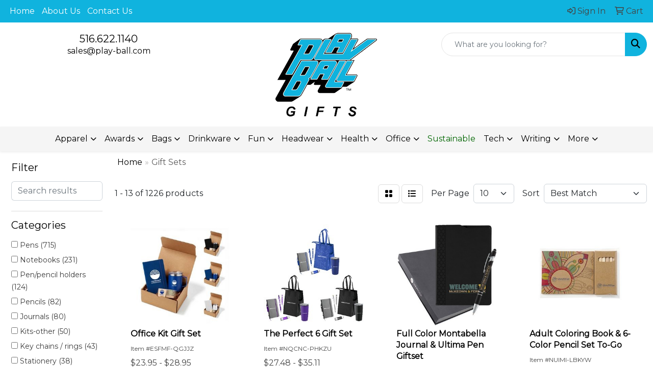

--- FILE ---
content_type: text/html
request_url: https://www.playballgifts.com/ws/ws.dll/StartSrch?UID=8835&WENavID=17610944
body_size: 12770
content:
<!DOCTYPE html>
<html lang="en"><head>
<meta charset="utf-8">
<meta http-equiv="X-UA-Compatible" content="IE=edge">
<meta name="viewport" content="width=device-width, initial-scale=1">
<!-- The above 3 meta tags *must* come first in the head; any other head content must come *after* these tags -->


<link href="/distsite/styles/8/css/bootstrap.min.css" rel="stylesheet" />
<link href="https://fonts.googleapis.com/css?family=Open+Sans:400,600|Oswald:400,600" rel="stylesheet">
<link href="/distsite/styles/8/css/owl.carousel.min.css" rel="stylesheet">
<link href="/distsite/styles/8/css/nouislider.css" rel="stylesheet">
<!--<link href="/distsite/styles/8/css/menu.css" rel="stylesheet"/>-->
<link href="/distsite/styles/8/css/flexslider.css" rel="stylesheet">
<link href="/distsite/styles/8/css/all.min.css" rel="stylesheet">
<link href="/distsite/styles/8/css/slick/slick.css" rel="stylesheet"/>
<link href="/distsite/styles/8/css/lightbox/lightbox.css" rel="stylesheet"  />
<link href="/distsite/styles/8/css/yamm.css" rel="stylesheet" />
<!-- Custom styles for this theme -->
<link href="/we/we.dll/StyleSheet?UN=8835&Type=WETheme&TS=C44454.6713425926" rel="stylesheet">
<!-- Custom styles for this theme -->
<link href="/we/we.dll/StyleSheet?UN=8835&Type=WETheme-PS&TS=C44454.6713425926" rel="stylesheet">


<!-- HTML5 shim and Respond.js for IE8 support of HTML5 elements and media queries -->
<!--[if lt IE 9]>
      <script src="https://oss.maxcdn.com/html5shiv/3.7.3/html5shiv.min.js"></script>
      <script src="https://oss.maxcdn.com/respond/1.4.2/respond.min.js"></script>
    <![endif]-->

</head>

<body style="background:#fff;">


  <!-- Slide-Out Menu -->
  <div id="filter-menu" class="filter-menu">
    <button id="close-menu" class="btn-close"></button>
    <div class="menu-content">
      
<aside class="filter-sidebar">



<div class="filter-section first">
	<h2>Filter</h2>
	 <div class="input-group mb-3">
	 <input type="text" style="border-right:0;" placeholder="Search results" class="form-control text-search-within-results" name="SearchWithinResults" value="" maxlength="100" onkeyup="HandleTextFilter(event);">
	  <label class="input-group-text" style="background-color:#fff;"><a  style="display:none;" href="javascript:void(0);" class="remove-filter" data-toggle="tooltip" title="Clear" onclick="ClearTextFilter();"><i class="far fa-times" aria-hidden="true"></i> <span class="fa-sr-only">x</span></a></label>
	</div>
</div>

<a href="javascript:void(0);" class="clear-filters"  style="display:none;" onclick="ClearDrillDown();">Clear all filters</a>

<div class="filter-section" >
	<h2>Categories</h2>

	<div class="filter-list">

	 <div class="checkbox"><label><input class="filtercheckbox" type="checkbox" name="0|Pens" ><span> Pens (715)</span></label></div><div class="checkbox"><label><input class="filtercheckbox" type="checkbox" name="0|Notebooks" ><span> Notebooks (231)</span></label></div><div class="checkbox"><label><input class="filtercheckbox" type="checkbox" name="0|Pen/pencil holders" ><span> Pen/pencil holders (124)</span></label></div><div class="checkbox"><label><input class="filtercheckbox" type="checkbox" name="0|Pencils" ><span> Pencils (82)</span></label></div><div class="checkbox"><label><input class="filtercheckbox" type="checkbox" name="0|Journals" ><span> Journals (80)</span></label></div><div class="checkbox"><label><input class="filtercheckbox" type="checkbox" name="0|Kits-other" ><span> Kits-other (50)</span></label></div><div class="checkbox"><label><input class="filtercheckbox" type="checkbox" name="0|Key chains / rings" ><span> Key chains / rings (43)</span></label></div><div class="checkbox"><label><input class="filtercheckbox" type="checkbox" name="0|Stationery" ><span> Stationery (38)</span></label></div><div class="checkbox"><label><input class="filtercheckbox" type="checkbox" name="0|Sticky notes" ><span> Sticky notes (30)</span></label></div><div class="checkbox"><label><input class="filtercheckbox" type="checkbox" name="0|Styluses" ><span> Styluses (28)</span></label></div><div class="show-filter"><div class="checkbox"><label><input class="filtercheckbox" type="checkbox" name="0|Flashlights" ><span> Flashlights (25)</span></label></div><div class="checkbox"><label><input class="filtercheckbox" type="checkbox" name="0|Boxes" ><span> Boxes (23)</span></label></div><div class="checkbox"><label><input class="filtercheckbox" type="checkbox" name="0|Highlighters" ><span> Highlighters (21)</span></label></div><div class="checkbox"><label><input class="filtercheckbox" type="checkbox" name="0|Tumblers" ><span> Tumblers (19)</span></label></div><div class="checkbox"><label><input class="filtercheckbox" type="checkbox" name="0|Cases" ><span> Cases (16)</span></label></div><div class="checkbox"><label><input class="filtercheckbox" type="checkbox" name="0|Memo pad &amp; paper holders" ><span> Memo pad &amp; paper holders (15)</span></label></div><div class="checkbox"><label><input class="filtercheckbox" type="checkbox" name="0|Bottles" ><span> Bottles (14)</span></label></div><div class="checkbox"><label><input class="filtercheckbox" type="checkbox" name="0|Desk sets" ><span> Desk sets (14)</span></label></div><div class="checkbox"><label><input class="filtercheckbox" type="checkbox" name="0|Food" ><span> Food (13)</span></label></div><div class="checkbox"><label><input class="filtercheckbox" type="checkbox" name="0|Openers" ><span> Openers (13)</span></label></div><div class="checkbox"><label><input class="filtercheckbox" type="checkbox" name="0|Coloring books" ><span> Coloring books (10)</span></label></div><div class="checkbox"><label><input class="filtercheckbox" type="checkbox" name="0|Crayons" ><span> Crayons (9)</span></label></div><div class="checkbox"><label><input class="filtercheckbox" type="checkbox" name="0|Markers" ><span> Markers (8)</span></label></div><div class="checkbox"><label><input class="filtercheckbox" type="checkbox" name="0|Mugs" ><span> Mugs (8)</span></label></div><div class="checkbox"><label><input class="filtercheckbox" type="checkbox" name="0|Tools" ><span> Tools (8)</span></label></div><div class="checkbox"><label><input class="filtercheckbox" type="checkbox" name="0|Books" ><span> Books (6)</span></label></div><div class="checkbox"><label><input class="filtercheckbox" type="checkbox" name="0|Tubes-packaging" ><span> Tubes-packaging (6)</span></label></div><div class="checkbox"><label><input class="filtercheckbox" type="checkbox" name="0|Wallets" ><span> Wallets (6)</span></label></div><div class="checkbox"><label><input class="filtercheckbox" type="checkbox" name="0|Awards" ><span> Awards (5)</span></label></div><div class="checkbox"><label><input class="filtercheckbox" type="checkbox" name="0|Clocks" ><span> Clocks (5)</span></label></div><div class="checkbox"><label><input class="filtercheckbox" type="checkbox" name="0|Portfolios" ><span> Portfolios (5)</span></label></div><div class="checkbox"><label><input class="filtercheckbox" type="checkbox" name="0|Sharpeners" ><span> Sharpeners (5)</span></label></div><div class="checkbox"><label><input class="filtercheckbox" type="checkbox" name="0|Chargers" ><span> Chargers (4)</span></label></div><div class="checkbox"><label><input class="filtercheckbox" type="checkbox" name="0|Measuring devices" ><span> Measuring devices (4)</span></label></div><div class="checkbox"><label><input class="filtercheckbox" type="checkbox" name="0|Organizers" ><span> Organizers (4)</span></label></div><div class="checkbox"><label><input class="filtercheckbox" type="checkbox" name="0|Pointers" ><span> Pointers (4)</span></label></div><div class="checkbox"><label><input class="filtercheckbox" type="checkbox" name="0|Baskets-gift/food" ><span> Baskets-gift/food (3)</span></label></div><div class="checkbox"><label><input class="filtercheckbox" type="checkbox" name="0|Knives" ><span> Knives (3)</span></label></div><div class="checkbox"><label><input class="filtercheckbox" type="checkbox" name="0|Mirrors" ><span> Mirrors (3)</span></label></div><div class="checkbox"><label><input class="filtercheckbox" type="checkbox" name="0|Rulers" ><span> Rulers (3)</span></label></div><div class="checkbox"><label><input class="filtercheckbox" type="checkbox" name="0|Tags" ><span> Tags (3)</span></label></div><div class="checkbox"><label><input class="filtercheckbox" type="checkbox" name="0|Travel kits" ><span> Travel kits (3)</span></label></div><div class="checkbox"><label><input class="filtercheckbox" type="checkbox" name="0|Umbrellas" ><span> Umbrellas (3)</span></label></div><div class="checkbox"><label><input class="filtercheckbox" type="checkbox" name="0|Banks" ><span> Banks (2)</span></label></div><div class="checkbox"><label><input class="filtercheckbox" type="checkbox" name="0|Brushes" ><span> Brushes (2)</span></label></div><div class="checkbox"><label><input class="filtercheckbox" type="checkbox" name="0|Clubs" ><span> Clubs (2)</span></label></div><div class="checkbox"><label><input class="filtercheckbox" type="checkbox" name="0|Crystal" ><span> Crystal (2)</span></label></div><div class="checkbox"><label><input class="filtercheckbox" type="checkbox" name="0|Cups" ><span> Cups (2)</span></label></div><div class="checkbox"><label><input class="filtercheckbox" type="checkbox" name="0|Desk organizers" ><span> Desk organizers (2)</span></label></div><div class="checkbox"><label><input class="filtercheckbox" type="checkbox" name="0|Keys" ><span> Keys (2)</span></label></div></div>

		<!-- wrapper for more filters -->
        <div class="show-filter">

		</div><!-- showfilters -->

	</div>

		<a href="#" class="show-more"  >Show more</a>
</div>


<div class="filter-section" >
	<h2>Features</h2>

		<div class="filter-list">

	  		<div class="checkbox"><label><input class="filtercheckbox" type="checkbox" name="2|Pen" ><span> Pen (257)</span></label></div><div class="checkbox"><label><input class="filtercheckbox" type="checkbox" name="2|Office" ><span> Office (240)</span></label></div><div class="checkbox"><label><input class="filtercheckbox" type="checkbox" name="2|Writing" ><span> Writing (220)</span></label></div><div class="checkbox"><label><input class="filtercheckbox" type="checkbox" name="2|Ballpoint" ><span> Ballpoint (202)</span></label></div><div class="checkbox"><label><input class="filtercheckbox" type="checkbox" name="2|Stationery" ><span> Stationery (196)</span></label></div><div class="checkbox"><label><input class="filtercheckbox" type="checkbox" name="2|Writing instrument" ><span> Writing instrument (171)</span></label></div><div class="checkbox"><label><input class="filtercheckbox" type="checkbox" name="2|Gift" ><span> Gift (153)</span></label></div><div class="checkbox"><label><input class="filtercheckbox" type="checkbox" name="2|School" ><span> School (153)</span></label></div><div class="checkbox"><label><input class="filtercheckbox" type="checkbox" name="2|Retractable" ><span> Retractable (121)</span></label></div><div class="checkbox"><label><input class="filtercheckbox" type="checkbox" name="2|Pocket clip" ><span> Pocket clip (119)</span></label></div><div class="show-filter"><div class="checkbox"><label><input class="filtercheckbox" type="checkbox" name="2|Journal" ><span> Journal (117)</span></label></div><div class="checkbox"><label><input class="filtercheckbox" type="checkbox" name="2|Metal" ><span> Metal (116)</span></label></div><div class="checkbox"><label><input class="filtercheckbox" type="checkbox" name="2|Business" ><span> Business (114)</span></label></div><div class="checkbox"><label><input class="filtercheckbox" type="checkbox" name="2|Executive" ><span> Executive (114)</span></label></div><div class="checkbox"><label><input class="filtercheckbox" type="checkbox" name="2|Set" ><span> Set (106)</span></label></div><div class="checkbox"><label><input class="filtercheckbox" type="checkbox" name="2|Gift set" ><span> Gift set (102)</span></label></div><div class="checkbox"><label><input class="filtercheckbox" type="checkbox" name="2|Notepad" ><span> Notepad (86)</span></label></div><div class="checkbox"><label><input class="filtercheckbox" type="checkbox" name="2|Students" ><span> Students (86)</span></label></div><div class="checkbox"><label><input class="filtercheckbox" type="checkbox" name="2|Writing utensil" ><span> Writing utensil (83)</span></label></div><div class="checkbox"><label><input class="filtercheckbox" type="checkbox" name="2|Kit" ><span> Kit (81)</span></label></div><div class="checkbox"><label><input class="filtercheckbox" type="checkbox" name="2|Twist action" ><span> Twist action (81)</span></label></div><div class="checkbox"><label><input class="filtercheckbox" type="checkbox" name="2|Ballpoint pen" ><span> Ballpoint pen (77)</span></label></div><div class="checkbox"><label><input class="filtercheckbox" type="checkbox" name="2|College" ><span> College (76)</span></label></div><div class="checkbox"><label><input class="filtercheckbox" type="checkbox" name="2|Rollerball" ><span> Rollerball (76)</span></label></div><div class="checkbox"><label><input class="filtercheckbox" type="checkbox" name="2|Bulk" ><span> Bulk (74)</span></label></div><div class="checkbox"><label><input class="filtercheckbox" type="checkbox" name="2|Vintage" ><span> Vintage (71)</span></label></div><div class="checkbox"><label><input class="filtercheckbox" type="checkbox" name="2|Refillable" ><span> Refillable (65)</span></label></div><div class="checkbox"><label><input class="filtercheckbox" type="checkbox" name="2|Notebook" ><span> Notebook (64)</span></label></div><div class="checkbox"><label><input class="filtercheckbox" type="checkbox" name="2|Corporate" ><span> Corporate (62)</span></label></div><div class="checkbox"><label><input class="filtercheckbox" type="checkbox" name="2|Meeting" ><span> Meeting (62)</span></label></div><div class="checkbox"><label><input class="filtercheckbox" type="checkbox" name="2|Office supplies" ><span> Office supplies (62)</span></label></div><div class="checkbox"><label><input class="filtercheckbox" type="checkbox" name="2|Portable" ><span> Portable (61)</span></label></div><div class="checkbox"><label><input class="filtercheckbox" type="checkbox" name="2|Durable" ><span> Durable (59)</span></label></div><div class="checkbox"><label><input class="filtercheckbox" type="checkbox" name="2|Gift box" ><span> Gift box (59)</span></label></div><div class="checkbox"><label><input class="filtercheckbox" type="checkbox" name="2|Instruments" ><span> Instruments (59)</span></label></div><div class="checkbox"><label><input class="filtercheckbox" type="checkbox" name="2|Desk" ><span> Desk (56)</span></label></div><div class="checkbox"><label><input class="filtercheckbox" type="checkbox" name="2|Diary" ><span> Diary (56)</span></label></div><div class="checkbox"><label><input class="filtercheckbox" type="checkbox" name="2|Smooth" ><span> Smooth (53)</span></label></div><div class="checkbox"><label><input class="filtercheckbox" type="checkbox" name="2|Memo" ><span> Memo (52)</span></label></div><div class="checkbox"><label><input class="filtercheckbox" type="checkbox" name="2|Pen set" ><span> Pen set (51)</span></label></div><div class="checkbox"><label><input class="filtercheckbox" type="checkbox" name="2|Planner" ><span> Planner (51)</span></label></div><div class="checkbox"><label><input class="filtercheckbox" type="checkbox" name="2|Box" ><span> Box (48)</span></label></div><div class="checkbox"><label><input class="filtercheckbox" type="checkbox" name="2|Case" ><span> Case (47)</span></label></div><div class="checkbox"><label><input class="filtercheckbox" type="checkbox" name="2|Professional" ><span> Professional (46)</span></label></div><div class="checkbox"><label><input class="filtercheckbox" type="checkbox" name="2|Stylus" ><span> Stylus (46)</span></label></div><div class="checkbox"><label><input class="filtercheckbox" type="checkbox" name="2|Education" ><span> Education (42)</span></label></div><div class="checkbox"><label><input class="filtercheckbox" type="checkbox" name="2|Metal pen" ><span> Metal pen (42)</span></label></div><div class="checkbox"><label><input class="filtercheckbox" type="checkbox" name="2|Ergonomic" ><span> Ergonomic (40)</span></label></div><div class="checkbox"><label><input class="filtercheckbox" type="checkbox" name="2|Premium" ><span> Premium (38)</span></label></div><div class="checkbox"><label><input class="filtercheckbox" type="checkbox" name="2|Clips" ><span> Clips (37)</span></label></div></div>

			<!-- wrapper for more filters -->
			<div class="show-filter">

			</div><!-- showfilters -->
 		</div>
		<a href="#" class="show-more"  >Show more</a>


</div>


<div class="filter-section" >
	<h2>Colors</h2>

		<div class="filter-list">

		  	<div class="checkbox"><label><input class="filtercheckbox" type="checkbox" name="1|Black" ><span> Black (530)</span></label></div><div class="checkbox"><label><input class="filtercheckbox" type="checkbox" name="1|Blue" ><span> Blue (411)</span></label></div><div class="checkbox"><label><input class="filtercheckbox" type="checkbox" name="1|Red" ><span> Red (380)</span></label></div><div class="checkbox"><label><input class="filtercheckbox" type="checkbox" name="1|Green" ><span> Green (277)</span></label></div><div class="checkbox"><label><input class="filtercheckbox" type="checkbox" name="1|Gray" ><span> Gray (181)</span></label></div><div class="checkbox"><label><input class="filtercheckbox" type="checkbox" name="1|White" ><span> White (172)</span></label></div><div class="checkbox"><label><input class="filtercheckbox" type="checkbox" name="1|Silver" ><span> Silver (151)</span></label></div><div class="checkbox"><label><input class="filtercheckbox" type="checkbox" name="1|Orange" ><span> Orange (141)</span></label></div><div class="checkbox"><label><input class="filtercheckbox" type="checkbox" name="1|Brown" ><span> Brown (126)</span></label></div><div class="checkbox"><label><input class="filtercheckbox" type="checkbox" name="1|Pink" ><span> Pink (104)</span></label></div><div class="show-filter"><div class="checkbox"><label><input class="filtercheckbox" type="checkbox" name="1|Yellow" ><span> Yellow (93)</span></label></div><div class="checkbox"><label><input class="filtercheckbox" type="checkbox" name="1|Purple" ><span> Purple (84)</span></label></div><div class="checkbox"><label><input class="filtercheckbox" type="checkbox" name="1|Navy blue" ><span> Navy blue (74)</span></label></div><div class="checkbox"><label><input class="filtercheckbox" type="checkbox" name="1|Gold" ><span> Gold (62)</span></label></div><div class="checkbox"><label><input class="filtercheckbox" type="checkbox" name="1|Light blue" ><span> Light blue (49)</span></label></div><div class="checkbox"><label><input class="filtercheckbox" type="checkbox" name="1|Dark blue" ><span> Dark blue (42)</span></label></div><div class="checkbox"><label><input class="filtercheckbox" type="checkbox" name="1|Various" ><span> Various (37)</span></label></div><div class="checkbox"><label><input class="filtercheckbox" type="checkbox" name="1|Black/silver" ><span> Black/silver (32)</span></label></div><div class="checkbox"><label><input class="filtercheckbox" type="checkbox" name="1|Gun metal" ><span> Gun metal (25)</span></label></div><div class="checkbox"><label><input class="filtercheckbox" type="checkbox" name="1|Tan" ><span> Tan (23)</span></label></div><div class="checkbox"><label><input class="filtercheckbox" type="checkbox" name="1|Burgundy red" ><span> Burgundy red (19)</span></label></div><div class="checkbox"><label><input class="filtercheckbox" type="checkbox" name="1|Rose gold" ><span> Rose gold (18)</span></label></div><div class="checkbox"><label><input class="filtercheckbox" type="checkbox" name="1|Black/gold" ><span> Black/gold (16)</span></label></div><div class="checkbox"><label><input class="filtercheckbox" type="checkbox" name="1|Dark green" ><span> Dark green (16)</span></label></div><div class="checkbox"><label><input class="filtercheckbox" type="checkbox" name="1|Navy" ><span> Navy (16)</span></label></div><div class="checkbox"><label><input class="filtercheckbox" type="checkbox" name="1|Rosewood brown" ><span> Rosewood brown (16)</span></label></div><div class="checkbox"><label><input class="filtercheckbox" type="checkbox" name="1|Lime green" ><span> Lime green (15)</span></label></div><div class="checkbox"><label><input class="filtercheckbox" type="checkbox" name="1|Pearl white" ><span> Pearl white (14)</span></label></div><div class="checkbox"><label><input class="filtercheckbox" type="checkbox" name="1|Rosewood red brown" ><span> Rosewood red brown (14)</span></label></div><div class="checkbox"><label><input class="filtercheckbox" type="checkbox" name="1|Gunmetal" ><span> Gunmetal (13)</span></label></div><div class="checkbox"><label><input class="filtercheckbox" type="checkbox" name="1|Light green" ><span> Light green (13)</span></label></div><div class="checkbox"><label><input class="filtercheckbox" type="checkbox" name="1|Natural" ><span> Natural (13)</span></label></div><div class="checkbox"><label><input class="filtercheckbox" type="checkbox" name="1|Silver/black" ><span> Silver/black (13)</span></label></div><div class="checkbox"><label><input class="filtercheckbox" type="checkbox" name="1|Sky blue" ><span> Sky blue (12)</span></label></div><div class="checkbox"><label><input class="filtercheckbox" type="checkbox" name="1|Glisten black" ><span> Glisten black (11)</span></label></div><div class="checkbox"><label><input class="filtercheckbox" type="checkbox" name="1|Rosewood brown/gold" ><span> Rosewood brown/gold (11)</span></label></div><div class="checkbox"><label><input class="filtercheckbox" type="checkbox" name="1|Satin gold" ><span> Satin gold (11)</span></label></div><div class="checkbox"><label><input class="filtercheckbox" type="checkbox" name="1|Beige" ><span> Beige (10)</span></label></div><div class="checkbox"><label><input class="filtercheckbox" type="checkbox" name="1|Matte black" ><span> Matte black (10)</span></label></div><div class="checkbox"><label><input class="filtercheckbox" type="checkbox" name="1|Royal blue" ><span> Royal blue (9)</span></label></div><div class="checkbox"><label><input class="filtercheckbox" type="checkbox" name="1|Translucent blue" ><span> Translucent blue (9)</span></label></div><div class="checkbox"><label><input class="filtercheckbox" type="checkbox" name="1|Wood brown" ><span> Wood brown (9)</span></label></div><div class="checkbox"><label><input class="filtercheckbox" type="checkbox" name="1|Bamboo" ><span> Bamboo (8)</span></label></div><div class="checkbox"><label><input class="filtercheckbox" type="checkbox" name="1|Black/chrome" ><span> Black/chrome (8)</span></label></div><div class="checkbox"><label><input class="filtercheckbox" type="checkbox" name="1|Blue/silver" ><span> Blue/silver (8)</span></label></div><div class="checkbox"><label><input class="filtercheckbox" type="checkbox" name="1|Teal" ><span> Teal (8)</span></label></div><div class="checkbox"><label><input class="filtercheckbox" type="checkbox" name="1|Bamboo brown" ><span> Bamboo brown (7)</span></label></div><div class="checkbox"><label><input class="filtercheckbox" type="checkbox" name="1|Gunmetal gray" ><span> Gunmetal gray (7)</span></label></div><div class="checkbox"><label><input class="filtercheckbox" type="checkbox" name="1|Nickel" ><span> Nickel (7)</span></label></div><div class="checkbox"><label><input class="filtercheckbox" type="checkbox" name="1|Satin nickel" ><span> Satin nickel (7)</span></label></div></div>


			<!-- wrapper for more filters -->
			<div class="show-filter">

			</div><!-- showfilters -->

		  </div>

		<a href="#" class="show-more"  >Show more</a>
</div>


<div class="filter-section"  >
	<h2>Price Range</h2>
	<div class="filter-price-wrap">
		<div class="filter-price-inner">
			<div class="input-group">
				<span class="input-group-text input-group-text-white">$</span>
				<input type="text" class="form-control form-control-sm filter-min-prices" name="min-prices" value="" placeholder="Min" onkeyup="HandlePriceFilter(event);">
			</div>
			<div class="input-group">
				<span class="input-group-text input-group-text-white">$</span>
				<input type="text" class="form-control form-control-sm filter-max-prices" name="max-prices" value="" placeholder="Max" onkeyup="HandlePriceFilter(event);">
			</div>
		</div>
		<a href="javascript:void(0)" onclick="SetPriceFilter();" ><i class="fa-solid fa-chevron-right"></i></a>
	</div>
</div>

<div class="filter-section"   >
	<h2>Quantity</h2>
	<div class="filter-price-wrap mb-2">
		<input type="text" class="form-control form-control-sm filter-quantity" value="" placeholder="Qty" onkeyup="HandleQuantityFilter(event);">
		<a href="javascript:void(0)" onclick="SetQuantityFilter();"><i class="fa-solid fa-chevron-right"></i></a>
	</div>
</div>




	</aside>

    </div>
</div>




	<div class="container-fluid">
		<div class="row">

			<div class="col-md-3 col-lg-2">
        <div class="d-none d-md-block">
          <div id="desktop-filter">
            
<aside class="filter-sidebar">



<div class="filter-section first">
	<h2>Filter</h2>
	 <div class="input-group mb-3">
	 <input type="text" style="border-right:0;" placeholder="Search results" class="form-control text-search-within-results" name="SearchWithinResults" value="" maxlength="100" onkeyup="HandleTextFilter(event);">
	  <label class="input-group-text" style="background-color:#fff;"><a  style="display:none;" href="javascript:void(0);" class="remove-filter" data-toggle="tooltip" title="Clear" onclick="ClearTextFilter();"><i class="far fa-times" aria-hidden="true"></i> <span class="fa-sr-only">x</span></a></label>
	</div>
</div>

<a href="javascript:void(0);" class="clear-filters"  style="display:none;" onclick="ClearDrillDown();">Clear all filters</a>

<div class="filter-section" >
	<h2>Categories</h2>

	<div class="filter-list">

	 <div class="checkbox"><label><input class="filtercheckbox" type="checkbox" name="0|Pens" ><span> Pens (715)</span></label></div><div class="checkbox"><label><input class="filtercheckbox" type="checkbox" name="0|Notebooks" ><span> Notebooks (231)</span></label></div><div class="checkbox"><label><input class="filtercheckbox" type="checkbox" name="0|Pen/pencil holders" ><span> Pen/pencil holders (124)</span></label></div><div class="checkbox"><label><input class="filtercheckbox" type="checkbox" name="0|Pencils" ><span> Pencils (82)</span></label></div><div class="checkbox"><label><input class="filtercheckbox" type="checkbox" name="0|Journals" ><span> Journals (80)</span></label></div><div class="checkbox"><label><input class="filtercheckbox" type="checkbox" name="0|Kits-other" ><span> Kits-other (50)</span></label></div><div class="checkbox"><label><input class="filtercheckbox" type="checkbox" name="0|Key chains / rings" ><span> Key chains / rings (43)</span></label></div><div class="checkbox"><label><input class="filtercheckbox" type="checkbox" name="0|Stationery" ><span> Stationery (38)</span></label></div><div class="checkbox"><label><input class="filtercheckbox" type="checkbox" name="0|Sticky notes" ><span> Sticky notes (30)</span></label></div><div class="checkbox"><label><input class="filtercheckbox" type="checkbox" name="0|Styluses" ><span> Styluses (28)</span></label></div><div class="show-filter"><div class="checkbox"><label><input class="filtercheckbox" type="checkbox" name="0|Flashlights" ><span> Flashlights (25)</span></label></div><div class="checkbox"><label><input class="filtercheckbox" type="checkbox" name="0|Boxes" ><span> Boxes (23)</span></label></div><div class="checkbox"><label><input class="filtercheckbox" type="checkbox" name="0|Highlighters" ><span> Highlighters (21)</span></label></div><div class="checkbox"><label><input class="filtercheckbox" type="checkbox" name="0|Tumblers" ><span> Tumblers (19)</span></label></div><div class="checkbox"><label><input class="filtercheckbox" type="checkbox" name="0|Cases" ><span> Cases (16)</span></label></div><div class="checkbox"><label><input class="filtercheckbox" type="checkbox" name="0|Memo pad &amp; paper holders" ><span> Memo pad &amp; paper holders (15)</span></label></div><div class="checkbox"><label><input class="filtercheckbox" type="checkbox" name="0|Bottles" ><span> Bottles (14)</span></label></div><div class="checkbox"><label><input class="filtercheckbox" type="checkbox" name="0|Desk sets" ><span> Desk sets (14)</span></label></div><div class="checkbox"><label><input class="filtercheckbox" type="checkbox" name="0|Food" ><span> Food (13)</span></label></div><div class="checkbox"><label><input class="filtercheckbox" type="checkbox" name="0|Openers" ><span> Openers (13)</span></label></div><div class="checkbox"><label><input class="filtercheckbox" type="checkbox" name="0|Coloring books" ><span> Coloring books (10)</span></label></div><div class="checkbox"><label><input class="filtercheckbox" type="checkbox" name="0|Crayons" ><span> Crayons (9)</span></label></div><div class="checkbox"><label><input class="filtercheckbox" type="checkbox" name="0|Markers" ><span> Markers (8)</span></label></div><div class="checkbox"><label><input class="filtercheckbox" type="checkbox" name="0|Mugs" ><span> Mugs (8)</span></label></div><div class="checkbox"><label><input class="filtercheckbox" type="checkbox" name="0|Tools" ><span> Tools (8)</span></label></div><div class="checkbox"><label><input class="filtercheckbox" type="checkbox" name="0|Books" ><span> Books (6)</span></label></div><div class="checkbox"><label><input class="filtercheckbox" type="checkbox" name="0|Tubes-packaging" ><span> Tubes-packaging (6)</span></label></div><div class="checkbox"><label><input class="filtercheckbox" type="checkbox" name="0|Wallets" ><span> Wallets (6)</span></label></div><div class="checkbox"><label><input class="filtercheckbox" type="checkbox" name="0|Awards" ><span> Awards (5)</span></label></div><div class="checkbox"><label><input class="filtercheckbox" type="checkbox" name="0|Clocks" ><span> Clocks (5)</span></label></div><div class="checkbox"><label><input class="filtercheckbox" type="checkbox" name="0|Portfolios" ><span> Portfolios (5)</span></label></div><div class="checkbox"><label><input class="filtercheckbox" type="checkbox" name="0|Sharpeners" ><span> Sharpeners (5)</span></label></div><div class="checkbox"><label><input class="filtercheckbox" type="checkbox" name="0|Chargers" ><span> Chargers (4)</span></label></div><div class="checkbox"><label><input class="filtercheckbox" type="checkbox" name="0|Measuring devices" ><span> Measuring devices (4)</span></label></div><div class="checkbox"><label><input class="filtercheckbox" type="checkbox" name="0|Organizers" ><span> Organizers (4)</span></label></div><div class="checkbox"><label><input class="filtercheckbox" type="checkbox" name="0|Pointers" ><span> Pointers (4)</span></label></div><div class="checkbox"><label><input class="filtercheckbox" type="checkbox" name="0|Baskets-gift/food" ><span> Baskets-gift/food (3)</span></label></div><div class="checkbox"><label><input class="filtercheckbox" type="checkbox" name="0|Knives" ><span> Knives (3)</span></label></div><div class="checkbox"><label><input class="filtercheckbox" type="checkbox" name="0|Mirrors" ><span> Mirrors (3)</span></label></div><div class="checkbox"><label><input class="filtercheckbox" type="checkbox" name="0|Rulers" ><span> Rulers (3)</span></label></div><div class="checkbox"><label><input class="filtercheckbox" type="checkbox" name="0|Tags" ><span> Tags (3)</span></label></div><div class="checkbox"><label><input class="filtercheckbox" type="checkbox" name="0|Travel kits" ><span> Travel kits (3)</span></label></div><div class="checkbox"><label><input class="filtercheckbox" type="checkbox" name="0|Umbrellas" ><span> Umbrellas (3)</span></label></div><div class="checkbox"><label><input class="filtercheckbox" type="checkbox" name="0|Banks" ><span> Banks (2)</span></label></div><div class="checkbox"><label><input class="filtercheckbox" type="checkbox" name="0|Brushes" ><span> Brushes (2)</span></label></div><div class="checkbox"><label><input class="filtercheckbox" type="checkbox" name="0|Clubs" ><span> Clubs (2)</span></label></div><div class="checkbox"><label><input class="filtercheckbox" type="checkbox" name="0|Crystal" ><span> Crystal (2)</span></label></div><div class="checkbox"><label><input class="filtercheckbox" type="checkbox" name="0|Cups" ><span> Cups (2)</span></label></div><div class="checkbox"><label><input class="filtercheckbox" type="checkbox" name="0|Desk organizers" ><span> Desk organizers (2)</span></label></div><div class="checkbox"><label><input class="filtercheckbox" type="checkbox" name="0|Keys" ><span> Keys (2)</span></label></div></div>

		<!-- wrapper for more filters -->
        <div class="show-filter">

		</div><!-- showfilters -->

	</div>

		<a href="#" class="show-more"  >Show more</a>
</div>


<div class="filter-section" >
	<h2>Features</h2>

		<div class="filter-list">

	  		<div class="checkbox"><label><input class="filtercheckbox" type="checkbox" name="2|Pen" ><span> Pen (257)</span></label></div><div class="checkbox"><label><input class="filtercheckbox" type="checkbox" name="2|Office" ><span> Office (240)</span></label></div><div class="checkbox"><label><input class="filtercheckbox" type="checkbox" name="2|Writing" ><span> Writing (220)</span></label></div><div class="checkbox"><label><input class="filtercheckbox" type="checkbox" name="2|Ballpoint" ><span> Ballpoint (202)</span></label></div><div class="checkbox"><label><input class="filtercheckbox" type="checkbox" name="2|Stationery" ><span> Stationery (196)</span></label></div><div class="checkbox"><label><input class="filtercheckbox" type="checkbox" name="2|Writing instrument" ><span> Writing instrument (171)</span></label></div><div class="checkbox"><label><input class="filtercheckbox" type="checkbox" name="2|Gift" ><span> Gift (153)</span></label></div><div class="checkbox"><label><input class="filtercheckbox" type="checkbox" name="2|School" ><span> School (153)</span></label></div><div class="checkbox"><label><input class="filtercheckbox" type="checkbox" name="2|Retractable" ><span> Retractable (121)</span></label></div><div class="checkbox"><label><input class="filtercheckbox" type="checkbox" name="2|Pocket clip" ><span> Pocket clip (119)</span></label></div><div class="show-filter"><div class="checkbox"><label><input class="filtercheckbox" type="checkbox" name="2|Journal" ><span> Journal (117)</span></label></div><div class="checkbox"><label><input class="filtercheckbox" type="checkbox" name="2|Metal" ><span> Metal (116)</span></label></div><div class="checkbox"><label><input class="filtercheckbox" type="checkbox" name="2|Business" ><span> Business (114)</span></label></div><div class="checkbox"><label><input class="filtercheckbox" type="checkbox" name="2|Executive" ><span> Executive (114)</span></label></div><div class="checkbox"><label><input class="filtercheckbox" type="checkbox" name="2|Set" ><span> Set (106)</span></label></div><div class="checkbox"><label><input class="filtercheckbox" type="checkbox" name="2|Gift set" ><span> Gift set (102)</span></label></div><div class="checkbox"><label><input class="filtercheckbox" type="checkbox" name="2|Notepad" ><span> Notepad (86)</span></label></div><div class="checkbox"><label><input class="filtercheckbox" type="checkbox" name="2|Students" ><span> Students (86)</span></label></div><div class="checkbox"><label><input class="filtercheckbox" type="checkbox" name="2|Writing utensil" ><span> Writing utensil (83)</span></label></div><div class="checkbox"><label><input class="filtercheckbox" type="checkbox" name="2|Kit" ><span> Kit (81)</span></label></div><div class="checkbox"><label><input class="filtercheckbox" type="checkbox" name="2|Twist action" ><span> Twist action (81)</span></label></div><div class="checkbox"><label><input class="filtercheckbox" type="checkbox" name="2|Ballpoint pen" ><span> Ballpoint pen (77)</span></label></div><div class="checkbox"><label><input class="filtercheckbox" type="checkbox" name="2|College" ><span> College (76)</span></label></div><div class="checkbox"><label><input class="filtercheckbox" type="checkbox" name="2|Rollerball" ><span> Rollerball (76)</span></label></div><div class="checkbox"><label><input class="filtercheckbox" type="checkbox" name="2|Bulk" ><span> Bulk (74)</span></label></div><div class="checkbox"><label><input class="filtercheckbox" type="checkbox" name="2|Vintage" ><span> Vintage (71)</span></label></div><div class="checkbox"><label><input class="filtercheckbox" type="checkbox" name="2|Refillable" ><span> Refillable (65)</span></label></div><div class="checkbox"><label><input class="filtercheckbox" type="checkbox" name="2|Notebook" ><span> Notebook (64)</span></label></div><div class="checkbox"><label><input class="filtercheckbox" type="checkbox" name="2|Corporate" ><span> Corporate (62)</span></label></div><div class="checkbox"><label><input class="filtercheckbox" type="checkbox" name="2|Meeting" ><span> Meeting (62)</span></label></div><div class="checkbox"><label><input class="filtercheckbox" type="checkbox" name="2|Office supplies" ><span> Office supplies (62)</span></label></div><div class="checkbox"><label><input class="filtercheckbox" type="checkbox" name="2|Portable" ><span> Portable (61)</span></label></div><div class="checkbox"><label><input class="filtercheckbox" type="checkbox" name="2|Durable" ><span> Durable (59)</span></label></div><div class="checkbox"><label><input class="filtercheckbox" type="checkbox" name="2|Gift box" ><span> Gift box (59)</span></label></div><div class="checkbox"><label><input class="filtercheckbox" type="checkbox" name="2|Instruments" ><span> Instruments (59)</span></label></div><div class="checkbox"><label><input class="filtercheckbox" type="checkbox" name="2|Desk" ><span> Desk (56)</span></label></div><div class="checkbox"><label><input class="filtercheckbox" type="checkbox" name="2|Diary" ><span> Diary (56)</span></label></div><div class="checkbox"><label><input class="filtercheckbox" type="checkbox" name="2|Smooth" ><span> Smooth (53)</span></label></div><div class="checkbox"><label><input class="filtercheckbox" type="checkbox" name="2|Memo" ><span> Memo (52)</span></label></div><div class="checkbox"><label><input class="filtercheckbox" type="checkbox" name="2|Pen set" ><span> Pen set (51)</span></label></div><div class="checkbox"><label><input class="filtercheckbox" type="checkbox" name="2|Planner" ><span> Planner (51)</span></label></div><div class="checkbox"><label><input class="filtercheckbox" type="checkbox" name="2|Box" ><span> Box (48)</span></label></div><div class="checkbox"><label><input class="filtercheckbox" type="checkbox" name="2|Case" ><span> Case (47)</span></label></div><div class="checkbox"><label><input class="filtercheckbox" type="checkbox" name="2|Professional" ><span> Professional (46)</span></label></div><div class="checkbox"><label><input class="filtercheckbox" type="checkbox" name="2|Stylus" ><span> Stylus (46)</span></label></div><div class="checkbox"><label><input class="filtercheckbox" type="checkbox" name="2|Education" ><span> Education (42)</span></label></div><div class="checkbox"><label><input class="filtercheckbox" type="checkbox" name="2|Metal pen" ><span> Metal pen (42)</span></label></div><div class="checkbox"><label><input class="filtercheckbox" type="checkbox" name="2|Ergonomic" ><span> Ergonomic (40)</span></label></div><div class="checkbox"><label><input class="filtercheckbox" type="checkbox" name="2|Premium" ><span> Premium (38)</span></label></div><div class="checkbox"><label><input class="filtercheckbox" type="checkbox" name="2|Clips" ><span> Clips (37)</span></label></div></div>

			<!-- wrapper for more filters -->
			<div class="show-filter">

			</div><!-- showfilters -->
 		</div>
		<a href="#" class="show-more"  >Show more</a>


</div>


<div class="filter-section" >
	<h2>Colors</h2>

		<div class="filter-list">

		  	<div class="checkbox"><label><input class="filtercheckbox" type="checkbox" name="1|Black" ><span> Black (530)</span></label></div><div class="checkbox"><label><input class="filtercheckbox" type="checkbox" name="1|Blue" ><span> Blue (411)</span></label></div><div class="checkbox"><label><input class="filtercheckbox" type="checkbox" name="1|Red" ><span> Red (380)</span></label></div><div class="checkbox"><label><input class="filtercheckbox" type="checkbox" name="1|Green" ><span> Green (277)</span></label></div><div class="checkbox"><label><input class="filtercheckbox" type="checkbox" name="1|Gray" ><span> Gray (181)</span></label></div><div class="checkbox"><label><input class="filtercheckbox" type="checkbox" name="1|White" ><span> White (172)</span></label></div><div class="checkbox"><label><input class="filtercheckbox" type="checkbox" name="1|Silver" ><span> Silver (151)</span></label></div><div class="checkbox"><label><input class="filtercheckbox" type="checkbox" name="1|Orange" ><span> Orange (141)</span></label></div><div class="checkbox"><label><input class="filtercheckbox" type="checkbox" name="1|Brown" ><span> Brown (126)</span></label></div><div class="checkbox"><label><input class="filtercheckbox" type="checkbox" name="1|Pink" ><span> Pink (104)</span></label></div><div class="show-filter"><div class="checkbox"><label><input class="filtercheckbox" type="checkbox" name="1|Yellow" ><span> Yellow (93)</span></label></div><div class="checkbox"><label><input class="filtercheckbox" type="checkbox" name="1|Purple" ><span> Purple (84)</span></label></div><div class="checkbox"><label><input class="filtercheckbox" type="checkbox" name="1|Navy blue" ><span> Navy blue (74)</span></label></div><div class="checkbox"><label><input class="filtercheckbox" type="checkbox" name="1|Gold" ><span> Gold (62)</span></label></div><div class="checkbox"><label><input class="filtercheckbox" type="checkbox" name="1|Light blue" ><span> Light blue (49)</span></label></div><div class="checkbox"><label><input class="filtercheckbox" type="checkbox" name="1|Dark blue" ><span> Dark blue (42)</span></label></div><div class="checkbox"><label><input class="filtercheckbox" type="checkbox" name="1|Various" ><span> Various (37)</span></label></div><div class="checkbox"><label><input class="filtercheckbox" type="checkbox" name="1|Black/silver" ><span> Black/silver (32)</span></label></div><div class="checkbox"><label><input class="filtercheckbox" type="checkbox" name="1|Gun metal" ><span> Gun metal (25)</span></label></div><div class="checkbox"><label><input class="filtercheckbox" type="checkbox" name="1|Tan" ><span> Tan (23)</span></label></div><div class="checkbox"><label><input class="filtercheckbox" type="checkbox" name="1|Burgundy red" ><span> Burgundy red (19)</span></label></div><div class="checkbox"><label><input class="filtercheckbox" type="checkbox" name="1|Rose gold" ><span> Rose gold (18)</span></label></div><div class="checkbox"><label><input class="filtercheckbox" type="checkbox" name="1|Black/gold" ><span> Black/gold (16)</span></label></div><div class="checkbox"><label><input class="filtercheckbox" type="checkbox" name="1|Dark green" ><span> Dark green (16)</span></label></div><div class="checkbox"><label><input class="filtercheckbox" type="checkbox" name="1|Navy" ><span> Navy (16)</span></label></div><div class="checkbox"><label><input class="filtercheckbox" type="checkbox" name="1|Rosewood brown" ><span> Rosewood brown (16)</span></label></div><div class="checkbox"><label><input class="filtercheckbox" type="checkbox" name="1|Lime green" ><span> Lime green (15)</span></label></div><div class="checkbox"><label><input class="filtercheckbox" type="checkbox" name="1|Pearl white" ><span> Pearl white (14)</span></label></div><div class="checkbox"><label><input class="filtercheckbox" type="checkbox" name="1|Rosewood red brown" ><span> Rosewood red brown (14)</span></label></div><div class="checkbox"><label><input class="filtercheckbox" type="checkbox" name="1|Gunmetal" ><span> Gunmetal (13)</span></label></div><div class="checkbox"><label><input class="filtercheckbox" type="checkbox" name="1|Light green" ><span> Light green (13)</span></label></div><div class="checkbox"><label><input class="filtercheckbox" type="checkbox" name="1|Natural" ><span> Natural (13)</span></label></div><div class="checkbox"><label><input class="filtercheckbox" type="checkbox" name="1|Silver/black" ><span> Silver/black (13)</span></label></div><div class="checkbox"><label><input class="filtercheckbox" type="checkbox" name="1|Sky blue" ><span> Sky blue (12)</span></label></div><div class="checkbox"><label><input class="filtercheckbox" type="checkbox" name="1|Glisten black" ><span> Glisten black (11)</span></label></div><div class="checkbox"><label><input class="filtercheckbox" type="checkbox" name="1|Rosewood brown/gold" ><span> Rosewood brown/gold (11)</span></label></div><div class="checkbox"><label><input class="filtercheckbox" type="checkbox" name="1|Satin gold" ><span> Satin gold (11)</span></label></div><div class="checkbox"><label><input class="filtercheckbox" type="checkbox" name="1|Beige" ><span> Beige (10)</span></label></div><div class="checkbox"><label><input class="filtercheckbox" type="checkbox" name="1|Matte black" ><span> Matte black (10)</span></label></div><div class="checkbox"><label><input class="filtercheckbox" type="checkbox" name="1|Royal blue" ><span> Royal blue (9)</span></label></div><div class="checkbox"><label><input class="filtercheckbox" type="checkbox" name="1|Translucent blue" ><span> Translucent blue (9)</span></label></div><div class="checkbox"><label><input class="filtercheckbox" type="checkbox" name="1|Wood brown" ><span> Wood brown (9)</span></label></div><div class="checkbox"><label><input class="filtercheckbox" type="checkbox" name="1|Bamboo" ><span> Bamboo (8)</span></label></div><div class="checkbox"><label><input class="filtercheckbox" type="checkbox" name="1|Black/chrome" ><span> Black/chrome (8)</span></label></div><div class="checkbox"><label><input class="filtercheckbox" type="checkbox" name="1|Blue/silver" ><span> Blue/silver (8)</span></label></div><div class="checkbox"><label><input class="filtercheckbox" type="checkbox" name="1|Teal" ><span> Teal (8)</span></label></div><div class="checkbox"><label><input class="filtercheckbox" type="checkbox" name="1|Bamboo brown" ><span> Bamboo brown (7)</span></label></div><div class="checkbox"><label><input class="filtercheckbox" type="checkbox" name="1|Gunmetal gray" ><span> Gunmetal gray (7)</span></label></div><div class="checkbox"><label><input class="filtercheckbox" type="checkbox" name="1|Nickel" ><span> Nickel (7)</span></label></div><div class="checkbox"><label><input class="filtercheckbox" type="checkbox" name="1|Satin nickel" ><span> Satin nickel (7)</span></label></div></div>


			<!-- wrapper for more filters -->
			<div class="show-filter">

			</div><!-- showfilters -->

		  </div>

		<a href="#" class="show-more"  >Show more</a>
</div>


<div class="filter-section"  >
	<h2>Price Range</h2>
	<div class="filter-price-wrap">
		<div class="filter-price-inner">
			<div class="input-group">
				<span class="input-group-text input-group-text-white">$</span>
				<input type="text" class="form-control form-control-sm filter-min-prices" name="min-prices" value="" placeholder="Min" onkeyup="HandlePriceFilter(event);">
			</div>
			<div class="input-group">
				<span class="input-group-text input-group-text-white">$</span>
				<input type="text" class="form-control form-control-sm filter-max-prices" name="max-prices" value="" placeholder="Max" onkeyup="HandlePriceFilter(event);">
			</div>
		</div>
		<a href="javascript:void(0)" onclick="SetPriceFilter();" ><i class="fa-solid fa-chevron-right"></i></a>
	</div>
</div>

<div class="filter-section"   >
	<h2>Quantity</h2>
	<div class="filter-price-wrap mb-2">
		<input type="text" class="form-control form-control-sm filter-quantity" value="" placeholder="Qty" onkeyup="HandleQuantityFilter(event);">
		<a href="javascript:void(0)" onclick="SetQuantityFilter();"><i class="fa-solid fa-chevron-right"></i></a>
	</div>
</div>




	</aside>

          </div>
        </div>
			</div>

			<div class="col-md-9 col-lg-10">
				

				<ol class="breadcrumb"  >
              		<li><a href="https://www.playballgifts.com" target="_top">Home</a></li>
             	 	<li class="active">Gift Sets</li>
            	</ol>




				<div id="product-list-controls">

				
						<div class="d-flex align-items-center justify-content-between">
							<div class="d-none d-md-block me-3">
								1 - 13 of  1226 <span class="d-none d-lg-inline">products</span>
							</div>
					  
						  <!-- Right Aligned Controls -->
						  <div class="product-controls-right d-flex align-items-center">
       
              <button id="show-filter-button" class="btn btn-control d-block d-md-none"><i class="fa-solid fa-filter" aria-hidden="true"></i></button>

							
							<span class="me-3">
								<a href="/ws/ws.dll/StartSrch?UID=8835&WENavID=17610944&View=T&ST=26012809062792535688826468" class="btn btn-control grid" title="Change to Grid View"><i class="fa-solid fa-grid-2" aria-hidden="true"></i>  <span class="fa-sr-only">Grid</span></a>
								<a href="/ws/ws.dll/StartSrch?UID=8835&WENavID=17610944&View=L&ST=26012809062792535688826468" class="btn btn-control" title="Change to List View"><i class="fa-solid fa-list"></i> <span class="fa-sr-only">List</span></a>
							</span>
							
					  
							<!-- Number of Items Per Page -->
							<div class="me-2 d-none d-lg-block">
								<label>Per Page</label>
							</div>
							<div class="me-3 d-none d-md-block">
								<select class="form-select notranslate" onchange="GoToNewURL(this);" aria-label="Items per page">
									<option value="/ws/ws.dll/StartSrch?UID=8835&WENavID=17610944&ST=26012809062792535688826468&PPP=10" selected>10</option><option value="/ws/ws.dll/StartSrch?UID=8835&WENavID=17610944&ST=26012809062792535688826468&PPP=25" >25</option><option value="/ws/ws.dll/StartSrch?UID=8835&WENavID=17610944&ST=26012809062792535688826468&PPP=50" >50</option><option value="/ws/ws.dll/StartSrch?UID=8835&WENavID=17610944&ST=26012809062792535688826468&PPP=100" >100</option><option value="/ws/ws.dll/StartSrch?UID=8835&WENavID=17610944&ST=26012809062792535688826468&PPP=250" >250</option>
								
								</select>
							</div>
					  
							<!-- Sort By -->
							<div class="d-none d-lg-block me-2">
								<label>Sort</label>
							</div>
							<div>
								<select class="form-select" onchange="GoToNewURL(this);">
									<option value="/ws/ws.dll/StartSrch?UID=8835&WENavID=17610944&Sort=0" selected>Best Match</option><option value="/ws/ws.dll/StartSrch?UID=8835&WENavID=17610944&Sort=3">Most Popular</option><option value="/ws/ws.dll/StartSrch?UID=8835&WENavID=17610944&Sort=1">Price (Low to High)</option><option value="/ws/ws.dll/StartSrch?UID=8835&WENavID=17610944&Sort=2">Price (High to Low)</option>
								 </select>
							</div>
						  </div>
						</div>

			  </div>

				<!-- Product Results List -->
				<ul class="thumbnail-list"><a name="0" href="#" alt="Item 0"></a>
<li>
 <a href="https://www.playballgifts.com/p/ESFMF-QGJJZ/office-kit-gift-set" target="_parent" alt="Office Kit Gift Set">
 <div class="pr-list-grid">
		<img class="img-responsive" src="/ws/ws.dll/QPic?SN=50219&P=787423415&I=0&PX=300" alt="Office Kit Gift Set">
		<p class="pr-name">Office Kit Gift Set</p>
		<div class="pr-meta-row">
			<div class="product-reviews"  style="display:none;">
				<div class="rating-stars">
				<i class="fa-solid fa-star-sharp" aria-hidden="true"></i><i class="fa-solid fa-star-sharp" aria-hidden="true"></i><i class="fa-solid fa-star-sharp" aria-hidden="true"></i><i class="fa-solid fa-star-sharp" aria-hidden="true"></i><i class="fa-solid fa-star-sharp" aria-hidden="true"></i>
				</div>
				<span class="rating-count">(0)</span>
			</div>
			
		</div>
		<p class="pr-number"  ><span class="notranslate">Item #ESFMF-QGJJZ</span></p>
		<p class="pr-price"  ><span class="notranslate">$23.95</span> - <span class="notranslate">$28.95</span></p>
 </div>
 </a>
</li>
<a name="1" href="#" alt="Item 1"></a>
<li>
 <a href="https://www.playballgifts.com/p/NQCNC-PHKZU/the-perfect-6-gift-set" target="_parent" alt="The Perfect 6 Gift Set">
 <div class="pr-list-grid">
		<img class="img-responsive" src="/ws/ws.dll/QPic?SN=53744&P=366985102&I=0&PX=300" alt="The Perfect 6 Gift Set">
		<p class="pr-name">The Perfect 6 Gift Set</p>
		<div class="pr-meta-row">
			<div class="product-reviews"  style="display:none;">
				<div class="rating-stars">
				<i class="fa-solid fa-star-sharp" aria-hidden="true"></i><i class="fa-solid fa-star-sharp" aria-hidden="true"></i><i class="fa-solid fa-star-sharp" aria-hidden="true"></i><i class="fa-solid fa-star-sharp" aria-hidden="true"></i><i class="fa-solid fa-star-sharp" aria-hidden="true"></i>
				</div>
				<span class="rating-count">(0)</span>
			</div>
			
		</div>
		<p class="pr-number"  ><span class="notranslate">Item #NQCNC-PHKZU</span></p>
		<p class="pr-price"  ><span class="notranslate">$27.48</span> - <span class="notranslate">$35.11</span></p>
 </div>
 </a>
</li>
<a name="2" href="#" alt="Item 2"></a>
<li>
 <a href="https://www.playballgifts.com/p/YQDNH-RMXFZ/full-color-montabella-journal--ultima-pen-giftset" target="_parent" alt="Full Color Montabella Journal &amp; Ultima Pen Giftset">
 <div class="pr-list-grid">
		<img class="img-responsive" src="/ws/ws.dll/QPic?SN=50324&P=567995207&I=0&PX=300" alt="Full Color Montabella Journal &amp; Ultima Pen Giftset">
		<p class="pr-name">Full Color Montabella Journal &amp; Ultima Pen Giftset</p>
		<div class="pr-meta-row">
			<div class="product-reviews"  style="display:none;">
				<div class="rating-stars">
				<i class="fa-solid fa-star-sharp" aria-hidden="true"></i><i class="fa-solid fa-star-sharp" aria-hidden="true"></i><i class="fa-solid fa-star-sharp" aria-hidden="true"></i><i class="fa-solid fa-star-sharp" aria-hidden="true"></i><i class="fa-solid fa-star-sharp" aria-hidden="true"></i>
				</div>
				<span class="rating-count">(0)</span>
			</div>
			
		</div>
		<p class="pr-number"  ><span class="notranslate">Item #YQDNH-RMXFZ</span></p>
		<p class="pr-price"  ><span class="notranslate">$14.99</span> - <span class="notranslate">$20.24</span></p>
 </div>
 </a>
</li>
<a name="3" href="#" alt="Item 3"></a>
<li>
 <a href="https://www.playballgifts.com/p/NUIMI-LBKYW/adult-coloring-book--6-color-pencil-set-to-go" target="_parent" alt="Adult Coloring Book &amp; 6-Color Pencil Set To-Go">
 <div class="pr-list-grid">
		<img class="img-responsive" src="/ws/ws.dll/QPic?SN=50219&P=505051718&I=0&PX=300" alt="Adult Coloring Book &amp; 6-Color Pencil Set To-Go">
		<p class="pr-name">Adult Coloring Book &amp; 6-Color Pencil Set To-Go</p>
		<div class="pr-meta-row">
			<div class="product-reviews"  style="display:none;">
				<div class="rating-stars">
				<i class="fa-solid fa-star-sharp" aria-hidden="true"></i><i class="fa-solid fa-star-sharp" aria-hidden="true"></i><i class="fa-solid fa-star-sharp" aria-hidden="true"></i><i class="fa-solid fa-star-sharp" aria-hidden="true"></i><i class="fa-solid fa-star-sharp" aria-hidden="true"></i>
				</div>
				<span class="rating-count">(0)</span>
			</div>
			
		</div>
		<p class="pr-number"  ><span class="notranslate">Item #NUIMI-LBKYW</span></p>
		<p class="pr-price"  ><span class="notranslate">$2.27</span> - <span class="notranslate">$2.47</span></p>
 </div>
 </a>
</li>
<a name="4" href="#" alt="Item 4"></a>
<li>
 <a href="https://www.playballgifts.com/p/XMENI-GKCNC/delane-pen--pencil-gift-set" target="_parent" alt="Delane Pen &amp; Pencil Gift Set">
 <div class="pr-list-grid">
		<img class="img-responsive" src="/ws/ws.dll/QPic?SN=50324&P=182919308&I=0&PX=300" alt="Delane Pen &amp; Pencil Gift Set">
		<p class="pr-name">Delane Pen &amp; Pencil Gift Set</p>
		<div class="pr-meta-row">
			<div class="product-reviews"  style="display:none;">
				<div class="rating-stars">
				<i class="fa-solid fa-star-sharp" aria-hidden="true"></i><i class="fa-solid fa-star-sharp" aria-hidden="true"></i><i class="fa-solid fa-star-sharp" aria-hidden="true"></i><i class="fa-solid fa-star-sharp" aria-hidden="true"></i><i class="fa-solid fa-star-sharp" aria-hidden="true"></i>
				</div>
				<span class="rating-count">(0)</span>
			</div>
			
		</div>
		<p class="pr-number"  ><span class="notranslate">Item #XMENI-GKCNC</span></p>
		<p class="pr-price"  ><span class="notranslate">$5.30</span> - <span class="notranslate">$6.30</span></p>
 </div>
 </a>
</li>
<a name="5" href="#" alt="Item 5"></a>
<li>
 <a href="https://www.playballgifts.com/p/HOEHF-PRUPX/debossed-bella-luna-brite-journal-and-pen-set" target="_parent" alt="Debossed Bella Luna Brite Journal And Pen Set">
 <div class="pr-list-grid">
		<img class="img-responsive" src="/ws/ws.dll/QPic?SN=50324&P=967167365&I=0&PX=300" alt="Debossed Bella Luna Brite Journal And Pen Set">
		<p class="pr-name">Debossed Bella Luna Brite Journal And Pen Set</p>
		<div class="pr-meta-row">
			<div class="product-reviews"  style="display:none;">
				<div class="rating-stars">
				<i class="fa-solid fa-star-sharp" aria-hidden="true"></i><i class="fa-solid fa-star-sharp" aria-hidden="true"></i><i class="fa-solid fa-star-sharp" aria-hidden="true"></i><i class="fa-solid fa-star-sharp" aria-hidden="true"></i><i class="fa-solid fa-star-sharp" aria-hidden="true"></i>
				</div>
				<span class="rating-count">(0)</span>
			</div>
			
		</div>
		<p class="pr-number"  ><span class="notranslate">Item #HOEHF-PRUPX</span></p>
		<p class="pr-price"  ><span class="notranslate">$14.99</span> - <span class="notranslate">$20.24</span></p>
 </div>
 </a>
</li>
<a name="6" href="#" alt="Item 6"></a>
<li>
 <a href="https://www.playballgifts.com/p/FUEJG-PLEZQ/full-color-bella-luna-journal-and-ultima-pen-set" target="_parent" alt="Full Color Bella Luna Journal And Ultima Pen Set">
 <div class="pr-list-grid">
		<img class="img-responsive" src="/ws/ws.dll/QPic?SN=50324&P=997051346&I=0&PX=300" alt="Full Color Bella Luna Journal And Ultima Pen Set">
		<p class="pr-name">Full Color Bella Luna Journal And Ultima Pen Set</p>
		<div class="pr-meta-row">
			<div class="product-reviews"  style="display:none;">
				<div class="rating-stars">
				<i class="fa-solid fa-star-sharp" aria-hidden="true"></i><i class="fa-solid fa-star-sharp" aria-hidden="true"></i><i class="fa-solid fa-star-sharp" aria-hidden="true"></i><i class="fa-solid fa-star-sharp" aria-hidden="true"></i><i class="fa-solid fa-star-sharp" aria-hidden="true"></i>
				</div>
				<span class="rating-count">(0)</span>
			</div>
			
		</div>
		<p class="pr-number"  ><span class="notranslate">Item #FUEJG-PLEZQ</span></p>
		<p class="pr-price"  ><span class="notranslate">$14.44</span> - <span class="notranslate">$18.06</span></p>
 </div>
 </a>
</li>
<a name="7" href="#" alt="Item 7"></a>
<li>
 <a href="https://www.playballgifts.com/p/MTINE-RJXOQ/royalton-gel-glide-pen" target="_parent" alt="Royalton Gel Glide Pen">
 <div class="pr-list-grid">
		<img class="img-responsive" src="/ws/ws.dll/QPic?SN=50324&P=377942704&I=0&PX=300" alt="Royalton Gel Glide Pen">
		<p class="pr-name">Royalton Gel Glide Pen</p>
		<div class="pr-meta-row">
			<div class="product-reviews"  style="display:none;">
				<div class="rating-stars">
				<i class="fa-solid fa-star-sharp" aria-hidden="true"></i><i class="fa-solid fa-star-sharp" aria-hidden="true"></i><i class="fa-solid fa-star-sharp" aria-hidden="true"></i><i class="fa-solid fa-star-sharp" aria-hidden="true"></i><i class="fa-solid fa-star-sharp" aria-hidden="true"></i>
				</div>
				<span class="rating-count">(0)</span>
			</div>
			
		</div>
		<p class="pr-number"  ><span class="notranslate">Item #MTINE-RJXOQ</span></p>
		<p class="pr-price"  ><span class="notranslate">$1.47</span> - <span class="notranslate">$2.21</span></p>
 </div>
 </a>
</li>
<a name="8" href="#" alt="Item 8"></a>
<li>
 <a href="https://www.playballgifts.com/p/CMFMJ-FWLQP/3-in-1-ballpoint-pen-with-laser-pointer--led-flashlight" target="_parent" alt="3-In-1 Ballpoint Pen with Laser Pointer &amp; LED Flashlight">
 <div class="pr-list-grid">
		<img class="img-responsive" src="/ws/ws.dll/QPic?SN=67961&P=322679419&I=0&PX=300" alt="3-In-1 Ballpoint Pen with Laser Pointer &amp; LED Flashlight">
		<p class="pr-name">3-In-1 Ballpoint Pen with Laser Pointer &amp; LED Flashlight</p>
		<div class="pr-meta-row">
			<div class="product-reviews"  style="display:none;">
				<div class="rating-stars">
				<i class="fa-solid fa-star-sharp active" aria-hidden="true"></i><i class="fa-solid fa-star-sharp active" aria-hidden="true"></i><i class="fa-solid fa-star-sharp active" aria-hidden="true"></i><i class="fa-solid fa-star-sharp active" aria-hidden="true"></i><i class="fa-solid fa-star-sharp active" aria-hidden="true"></i>
				</div>
				<span class="rating-count">(1)</span>
			</div>
			
		</div>
		<p class="pr-number"  ><span class="notranslate">Item #CMFMJ-FWLQP</span></p>
		<p class="pr-price"  ><span class="notranslate">$2.51</span> - <span class="notranslate">$2.79</span></p>
 </div>
 </a>
</li>
<a name="9" href="#" alt="Item 9"></a>
<li>
 <a href="https://www.playballgifts.com/p/APJLG-OWDRU/flowers-adult-coloring-book-to-go" target="_parent" alt="Flowers Adult Coloring Book To Go">
 <div class="pr-list-grid">
		<img class="img-responsive" src="/ws/ws.dll/QPic?SN=50219&P=796786826&I=0&PX=300" alt="Flowers Adult Coloring Book To Go">
		<p class="pr-name">Flowers Adult Coloring Book To Go</p>
		<div class="pr-meta-row">
			<div class="product-reviews"  style="display:none;">
				<div class="rating-stars">
				<i class="fa-solid fa-star-sharp" aria-hidden="true"></i><i class="fa-solid fa-star-sharp" aria-hidden="true"></i><i class="fa-solid fa-star-sharp" aria-hidden="true"></i><i class="fa-solid fa-star-sharp" aria-hidden="true"></i><i class="fa-solid fa-star-sharp" aria-hidden="true"></i>
				</div>
				<span class="rating-count">(0)</span>
			</div>
			
		</div>
		<p class="pr-number"  ><span class="notranslate">Item #APJLG-OWDRU</span></p>
		<p class="pr-price"  ><span class="notranslate">$2.09</span> - <span class="notranslate">$2.29</span></p>
 </div>
 </a>
</li>
<a name="10" href="#" alt="Item 10"></a>
<li>
 <a href="https://www.playballgifts.com/p/EOJLI-OGGZC/premade-triple-pen-set-with-danish-i-pens-and-letter-opener" target="_parent" alt="Premade Triple Pen Set with Danish-I Pens and Letter Opener">
 <div class="pr-list-grid">
		<img class="img-responsive" src="/ws/ws.dll/QPic?SN=52455&P=366507828&I=0&PX=300" alt="Premade Triple Pen Set with Danish-I Pens and Letter Opener">
		<p class="pr-name">Premade Triple Pen Set with Danish-I Pens and Letter Opener</p>
		<div class="pr-meta-row">
			<div class="product-reviews"  style="display:none;">
				<div class="rating-stars">
				<i class="fa-solid fa-star-sharp" aria-hidden="true"></i><i class="fa-solid fa-star-sharp" aria-hidden="true"></i><i class="fa-solid fa-star-sharp" aria-hidden="true"></i><i class="fa-solid fa-star-sharp" aria-hidden="true"></i><i class="fa-solid fa-star-sharp" aria-hidden="true"></i>
				</div>
				<span class="rating-count">(0)</span>
			</div>
			
		</div>
		<p class="pr-number"  ><span class="notranslate">Item #EOJLI-OGGZC</span></p>
		<p class="pr-price"  ><span class="notranslate">$17.25</span> - <span class="notranslate">$22.10</span></p>
 </div>
 </a>
</li>
<a name="11" href="#" alt="Item 11"></a>
<li>
 <a href="https://www.playballgifts.com/p/QMFMH-FWLQN/3-in-1-ballpoint-pen-with-laser-pointer--led-flashlight" target="_parent" alt="3-In-1 Ballpoint Pen with Laser Pointer &amp; LED Flashlight">
 <div class="pr-list-grid">
		<img class="img-responsive" src="/ws/ws.dll/QPic?SN=67961&P=522679417&I=0&PX=300" alt="3-In-1 Ballpoint Pen with Laser Pointer &amp; LED Flashlight">
		<p class="pr-name">3-In-1 Ballpoint Pen with Laser Pointer &amp; LED Flashlight</p>
		<div class="pr-meta-row">
			<div class="product-reviews"  style="display:none;">
				<div class="rating-stars">
				<i class="fa-solid fa-star-sharp" aria-hidden="true"></i><i class="fa-solid fa-star-sharp" aria-hidden="true"></i><i class="fa-solid fa-star-sharp" aria-hidden="true"></i><i class="fa-solid fa-star-sharp" aria-hidden="true"></i><i class="fa-solid fa-star-sharp" aria-hidden="true"></i>
				</div>
				<span class="rating-count">(0)</span>
			</div>
			
		</div>
		<p class="pr-number"  ><span class="notranslate">Item #QMFMH-FWLQN</span></p>
		<p class="pr-price"  ><span class="notranslate">$4.07</span> - <span class="notranslate">$5.13</span></p>
 </div>
 </a>
</li>
</ul>

			    <ul class="pagination center">
						  <!--
                          <li class="page-item">
                            <a class="page-link" href="#" aria-label="Previous">
                              <span aria-hidden="true">&laquo;</span>
                            </a>
                          </li>
						  -->
							<li class="page-item active"><a class="page-link" href="/ws/ws.dll/StartSrch?UID=8835&WENavID=17610944&ST=26012809062792535688826468&Start=0" title="Page 1" onMouseOver="window.status='Page 1';return true;" onMouseOut="window.status='';return true;"><span class="notranslate">1<span></a></li><li class="page-item"><a class="page-link" href="/ws/ws.dll/StartSrch?UID=8835&WENavID=17610944&ST=26012809062792535688826468&Start=12" title="Page 2" onMouseOver="window.status='Page 2';return true;" onMouseOut="window.status='';return true;"><span class="notranslate">2<span></a></li><li class="page-item"><a class="page-link" href="/ws/ws.dll/StartSrch?UID=8835&WENavID=17610944&ST=26012809062792535688826468&Start=24" title="Page 3" onMouseOver="window.status='Page 3';return true;" onMouseOut="window.status='';return true;"><span class="notranslate">3<span></a></li><li class="page-item"><a class="page-link" href="/ws/ws.dll/StartSrch?UID=8835&WENavID=17610944&ST=26012809062792535688826468&Start=36" title="Page 4" onMouseOver="window.status='Page 4';return true;" onMouseOut="window.status='';return true;"><span class="notranslate">4<span></a></li><li class="page-item"><a class="page-link" href="/ws/ws.dll/StartSrch?UID=8835&WENavID=17610944&ST=26012809062792535688826468&Start=48" title="Page 5" onMouseOver="window.status='Page 5';return true;" onMouseOut="window.status='';return true;"><span class="notranslate">5<span></a></li>
						  
                          <li class="page-item">
                            <a class="page-link" href="/ws/ws.dll/StartSrch?UID=8835&WENavID=17610944&Start=12&ST=26012809062792535688826468" aria-label="Next">
                              <span aria-hidden="true">&raquo;</span>
                            </a>
                          </li>
						  
							  </ul>

			</div>
		</div><!-- row -->

		<div class="row">
            <div class="col-12">
                <!-- Custom footer -->
                
            </div>
        </div>

	</div><!-- conatiner fluid -->


	<!-- Bootstrap core JavaScript
    ================================================== -->
    <!-- Placed at the end of the document so the pages load faster -->
    <script src="/distsite/styles/8/js/jquery.min.js"></script>
    <script src="/distsite/styles/8/js/bootstrap.min.js"></script>
   <script src="/distsite/styles/8/js/custom.js"></script>

	<!-- iFrame Resizer -->
	<script src="/js/iframeResizer.contentWindow.min.js"></script>
	<script src="/js/IFrameUtils.js?20150930"></script> <!-- For custom iframe integration functions (not resizing) -->
	<script>ScrollParentToTop();</script>

	



<!-- Custom - This page only -->
<script>

$(document).ready(function () {
    const $menuButton = $("#show-filter-button");
    const $closeMenuButton = $("#close-menu");
    const $slideMenu = $("#filter-menu");

    // open
    $menuButton.on("click", function (e) {
        e.stopPropagation(); 
        $slideMenu.addClass("open");
    });

    // close
    $closeMenuButton.on("click", function (e) {
        e.stopPropagation(); 
        $slideMenu.removeClass("open");
    });

    // clicking outside
    $(document).on("click", function (e) {
        if (!$slideMenu.is(e.target) && $slideMenu.has(e.target).length === 0) {
            $slideMenu.removeClass("open");
        }
    });

    // prevent click inside the menu from closing it
    $slideMenu.on("click", function (e) {
        e.stopPropagation();
    });
});


$(document).ready(function() {

	
var tooltipTriggerList = [].slice.call(document.querySelectorAll('[data-bs-toggle="tooltip"]'))
var tooltipList = tooltipTriggerList.map(function (tooltipTriggerEl) {
  return new bootstrap.Tooltip(tooltipTriggerEl, {
    'container': 'body'
  })
})


	
 // Filter Sidebar
 $(".show-filter").hide();
 $(".show-more").click(function (e) {
  e.preventDefault();
  $(this).siblings(".filter-list").find(".show-filter").slideToggle(400);
  $(this).toggleClass("show");
  $(this).text() === 'Show more' ? $(this).text('Show less') : $(this).text('Show more');
 });
 
   
});

// Drill-down filter check event
$(".filtercheckbox").click(function() {
  var checkboxid=this.name;
  var checkboxval=this.checked ? '1' : '0';
  GetRequestFromService('/ws/ws.dll/PSSearchFilterEdit?UID=8835&ST=26012809062792535688826468&ID='+encodeURIComponent(checkboxid)+'&Val='+checkboxval);
  ReloadSearchResults();
});

function ClearDrillDown()
{
  $('.text-search-within-results').val('');
  GetRequestFromService('/ws/ws.dll/PSSearchFilterEdit?UID=8835&ST=26012809062792535688826468&Clear=1');
  ReloadSearchResults();
}

function SetPriceFilter()
{
  var low;
  var hi;
  if ($('#filter-menu').hasClass('open')) {
    low = $('#filter-menu .filter-min-prices').val().trim();
    hi = $('#filter-menu .filter-max-prices').val().trim();
  } else {
    low = $('#desktop-filter .filter-min-prices').val().trim();
    hi = $('#desktop-filter .filter-max-prices').val().trim();
  }
  GetRequestFromService('/ws/ws.dll/PSSearchFilterEdit?UID=8835&ST=26012809062792535688826468&ID=3&LowPrc='+low+'&HiPrc='+hi);
  ReloadSearchResults();
}

function SetQuantityFilter()
{
  var qty;
  if ($('#filter-menu').hasClass('open')) {
    qty = $('#filter-menu .filter-quantity').val().trim();
  } else {
    qty = $('#desktop-filter .filter-quantity').val().trim();
  }
  GetRequestFromService('/ws/ws.dll/PSSearchFilterEdit?UID=8835&ST=26012809062792535688826468&ID=4&Qty='+qty);
  ReloadSearchResults();
}

function ReloadSearchResults(textsearch)
{
  var searchText;
  var url = '/ws/ws.dll/StartSrch?UID=8835&ST=26012809062792535688826468&Sort=&View=';
  var newUrl = new URL(url, window.location.origin);

  if ($('#filter-menu').hasClass('open')) {
    searchText = $('#filter-menu .text-search-within-results').val().trim();
  } else {
    searchText = $('#desktop-filter .text-search-within-results').val().trim();
  }

  if (searchText) {
    newUrl.searchParams.set('tf', searchText);
  }

  window.location.href = newUrl.toString();
}

function GoToNewURL(entered)
{
	to=entered.options[entered.selectedIndex].value;
	if (to>"") {
		location=to;
		entered.selectedIndex=0;
	}
}

function PostAdStatToService(AdID, Type)
{
  var URL = '/we/we.dll/AdStat?AdID='+ AdID + '&Type=' +Type;

  // Try using sendBeacon.  Some browsers may block this.
  if (navigator && navigator.sendBeacon) {
      navigator.sendBeacon(URL);
  }
  else {
    // Fall back to this method if sendBeacon is not supported
    // Note: must be synchronous - o/w page unlads before it's called
    // This will not work on Chrome though (which is why we use sendBeacon)
    GetRequestFromService(URL);
  }
}

function HandleTextFilter(e)
{
  if (e.key != 'Enter') return;

  e.preventDefault();
  ReloadSearchResults();
}

function ClearTextFilter()
{
  $('.text-search-within-results').val('');
  ReloadSearchResults();
}

function HandlePriceFilter(e)
{
  if (e.key != 'Enter') return;

  e.preventDefault();
  SetPriceFilter();
}

function HandleQuantityFilter(e)
{
  if (e.key != 'Enter') return;

  e.preventDefault();
  SetQuantityFilter();
}

</script>
<!-- End custom -->



</body>
</html>


--- FILE ---
content_type: application/javascript
request_url: https://www.playballgifts.com/distsite/styles/8/js/lightbox.js
body_size: 4373
content:
//******************************************************************
// Lightbox
//******************************************************************
 

/*!
 * Lightbox v2.8.2
 * by Lokesh Dhakar
 *
 * More info:
 * http://lokeshdhakar.com/projects/lightbox2/
 *
 * Copyright 2007, 2015 Lokesh Dhakar
 * Released under the MIT license
 * https://github.com/lokesh/lightbox2/blob/master/LICENSE
 */

// Uses Node, AMD or browser globals to create a module.
(function (root, factory) {
    if (typeof define === 'function' && define.amd) {
        // AMD. Register as an anonymous module.
        define(['jquery'], factory);
    } else if (typeof exports === 'object') {
        // Node. Does not work with strict CommonJS, but
        // only CommonJS-like environments that support module.exports,
        // like Node.
        module.exports = factory(require('jquery'));
    } else {
        // Browser globals (root is window)
        root.lightbox = factory(root.jQuery);
    }
}(this, function ($) {

  function Lightbox(options) {
    this.album = [];
    this.currentImageIndex = void 0;
    this.init();

    // options
    this.options = $.extend({}, this.constructor.defaults);
    this.option(options);
  }

  // Descriptions of all options available on the demo site:
  // http://lokeshdhakar.com/projects/lightbox2/index.html#options
  Lightbox.defaults = {
    albumLabel: 'Image %1 of %2',
    alwaysShowNavOnTouchDevices: false,
    fadeDuration: 500,
    fitImagesInViewport: true,
    // maxWidth: 800,
    // maxHeight: 600,
    positionFromTop: 50,
    resizeDuration: 700,
    showImageNumberLabel: true,
    wrapAround: false,
    disableScrolling: false
  };

  Lightbox.prototype.option = function(options) {
    $.extend(this.options, options);
  };

  Lightbox.prototype.imageCountLabel = function(currentImageNum, totalImages) {
    return this.options.albumLabel.replace(/%1/g, currentImageNum).replace(/%2/g, totalImages);
  };

  Lightbox.prototype.init = function() {
    this.enable();
    this.build();
  };

  // Loop through anchors and areamaps looking for either data-lightbox attributes or rel attributes
  // that contain 'lightbox'. When these are clicked, start lightbox.
  Lightbox.prototype.enable = function() {
    var self = this;
    $('body').on('click', 'a[rel^=lightbox], area[rel^=lightbox], a[data-lightbox], area[data-lightbox]', function(event) {
      self.start($(event.currentTarget));
      return false;
    });
  };

  // Build html for the lightbox and the overlay.
  // Attach event handlers to the new DOM elements. click click click
  Lightbox.prototype.build = function() {
    var self = this;
    $('<div id="lightboxOverlay" class="lightboxOverlay"></div><div id="lightbox" class="lightbox"><div class="lb-outerContainer"><div class="lb-container"><img class="lb-image" src="[data-uri]" alt="lightbox image" /><div class="lb-nav"><a class="lb-prev" href="javascript:void(0)" ><span class="sr-only">Previous Slide</span></a><a class="lb-next" href="javascript:void(0)" ><span class="sr-only">Next Slide</span></a></div><div class="lb-loader"><a class="lb-cancel" href="javascript:void(0)"><span class="sr-only">Cancel Lightbox</span></a></div></div></div><div class="lb-dataContainer"><div class="lb-data"><div class="lb-details"><span class="lb-caption"></span><span class="lb-number"></span></div><div class="lb-closeContainer"><a class="lb-close" href="javascript:void(0)"><span class="sr-only">Close Lightbox</span></a></div></div></div></div>').appendTo($('body'));

    // Cache jQuery objects
    this.$lightbox       = $('#lightbox');
    this.$overlay        = $('#lightboxOverlay');
    this.$outerContainer = this.$lightbox.find('.lb-outerContainer');
    this.$container      = this.$lightbox.find('.lb-container');

    // Store css values for future lookup
    this.containerTopPadding = parseInt(this.$container.css('padding-top'), 10);
    this.containerRightPadding = parseInt(this.$container.css('padding-right'), 10);
    this.containerBottomPadding = parseInt(this.$container.css('padding-bottom'), 10);
    this.containerLeftPadding = parseInt(this.$container.css('padding-left'), 10);

    // Attach event handlers to the newly minted DOM elements
    this.$overlay.hide().on('click', function() {
      self.end();
      return false;
    });

    this.$lightbox.hide().on('click', function(event) {
      if ($(event.target).attr('id') === 'lightbox') {
        self.end();
      }
      return false;
    });

    this.$outerContainer.on('click', function(event) {
      if ($(event.target).attr('id') === 'lightbox') {
        self.end();
      }
      return false;
    });

    this.$lightbox.find('.lb-prev').on('click', function() {
      if (self.currentImageIndex === 0) {
        self.changeImage(self.album.length - 1);
      } else {
        self.changeImage(self.currentImageIndex - 1);
      }
      return false;
    });

    this.$lightbox.find('.lb-next').on('click', function() {
      if (self.currentImageIndex === self.album.length - 1) {
        self.changeImage(0);
      } else {
        self.changeImage(self.currentImageIndex + 1);
      }
      return false;
    });

    this.$lightbox.find('.lb-loader, .lb-close').on('click', function() {
      self.end();
      return false;
    });
  };

  // Show overlay and lightbox. If the image is part of a set, add siblings to album array.
  Lightbox.prototype.start = function($link) {
    var self    = this;
    var $window = $(window);

    $window.on('resize', $.proxy(this.sizeOverlay, this));

    $('select, object, embed').css({
      visibility: 'hidden'
    });

    this.sizeOverlay();

    this.album = [];
    var imageNumber = 0;

    function addToAlbum($link) {
      self.album.push({
        link: $link.attr('href'),
        title: $link.attr('data-title') || $link.attr('title')
      });
    }

    // Support both data-lightbox attribute and rel attribute implementations
    var dataLightboxValue = $link.attr('data-lightbox');
    var $links;

    if (dataLightboxValue) {
      $links = $($link.prop('tagName') + '[data-lightbox="' + dataLightboxValue + '"]');
      for (var i = 0; i < $links.length; i = ++i) {
        addToAlbum($($links[i]));
        if ($links[i] === $link[0]) {
          imageNumber = i;
        }
      }
    } else {
      if ($link.attr('rel') === 'lightbox') {
        // If image is not part of a set
        addToAlbum($link);
      } else {
        // If image is part of a set
        $links = $($link.prop('tagName') + '[rel="' + $link.attr('rel') + '"]');
        for (var j = 0; j < $links.length; j = ++j) {
          addToAlbum($($links[j]));
          if ($links[j] === $link[0]) {
            imageNumber = j;
          }
        }
      }
    }

    // Position Lightbox
    var top  = $window.scrollTop() + this.options.positionFromTop;
    var left = $window.scrollLeft();
    this.$lightbox.css({
      top: top + 'px',
      left: left + 'px'
    }).fadeIn(this.options.fadeDuration);

    // Disable scrolling of the page while open
    if (this.options.disableScrolling) {
      $('body').addClass('lb-disable-scrolling');
    }

    this.changeImage(imageNumber);
  };

  // Hide most UI elements in preparation for the animated resizing of the lightbox.
  Lightbox.prototype.changeImage = function(imageNumber) {
    var self = this;

    this.disableKeyboardNav();
    var $image = this.$lightbox.find('.lb-image');

    this.$overlay.fadeIn(this.options.fadeDuration);

    $('.lb-loader').fadeIn('slow');
    this.$lightbox.find('.lb-image, .lb-nav, .lb-prev, .lb-next, .lb-dataContainer, .lb-numbers, .lb-caption').hide();

    this.$outerContainer.addClass('animating');

    // When image to show is preloaded, we send the width and height to sizeContainer()
    var preloader = new Image();
    preloader.onload = function() {
      var $preloader;
      var imageHeight;
      var imageWidth;
      var maxImageHeight;
      var maxImageWidth;
      var windowHeight;
      var windowWidth;

      $image.attr('src', self.album[imageNumber].link);

      $preloader = $(preloader);

      $image.width(preloader.width);
      $image.height(preloader.height);

      if (self.options.fitImagesInViewport) {
        // Fit image inside the viewport.
        // Take into account the border around the image and an additional 10px gutter on each side.

        windowWidth    = $(window).width();
        windowHeight   = $(window).height();
        maxImageWidth  = windowWidth - self.containerLeftPadding - self.containerRightPadding - 20;
        maxImageHeight = windowHeight - self.containerTopPadding - self.containerBottomPadding - 120;

        // Check if image size is larger then maxWidth|maxHeight in settings
        if (self.options.maxWidth && self.options.maxWidth < maxImageWidth) {
          maxImageWidth = self.options.maxWidth;
        }
        if (self.options.maxHeight && self.options.maxHeight < maxImageWidth) {
          maxImageHeight = self.options.maxHeight;
        }

        // Is there a fitting issue?
        if ((preloader.width > maxImageWidth) || (preloader.height > maxImageHeight)) {
          if ((preloader.width / maxImageWidth) > (preloader.height / maxImageHeight)) {
            imageWidth  = maxImageWidth;
            imageHeight = parseInt(preloader.height / (preloader.width / imageWidth), 10);
            $image.width(imageWidth);
            $image.height(imageHeight);
          } else {
            imageHeight = maxImageHeight;
            imageWidth = parseInt(preloader.width / (preloader.height / imageHeight), 10);
            $image.width(imageWidth);
            $image.height(imageHeight);
          }
        }
      }
      self.sizeContainer($image.width(), $image.height());
    };

    preloader.src          = this.album[imageNumber].link;
    this.currentImageIndex = imageNumber;
  };

  // Stretch overlay to fit the viewport
  Lightbox.prototype.sizeOverlay = function() {
    this.$overlay
      .width($(document).width())
      .height($(document).height());
  };

  // Animate the size of the lightbox to fit the image we are showing
  Lightbox.prototype.sizeContainer = function(imageWidth, imageHeight) {
    var self = this;

    var oldWidth  = this.$outerContainer.outerWidth();
    var oldHeight = this.$outerContainer.outerHeight();
    var newWidth  = imageWidth + this.containerLeftPadding + this.containerRightPadding;
    var newHeight = imageHeight + this.containerTopPadding + this.containerBottomPadding;

    function postResize() {
      self.$lightbox.find('.lb-dataContainer').width(newWidth);
      self.$lightbox.find('.lb-prevLink').height(newHeight);
      self.$lightbox.find('.lb-nextLink').height(newHeight);
      self.showImage();
    }

    if (oldWidth !== newWidth || oldHeight !== newHeight) {
      this.$outerContainer.animate({
        width: newWidth,
        height: newHeight
      }, this.options.resizeDuration, 'swing', function() {
        postResize();
      });
    } else {
      postResize();
    }
  };

  // Display the image and its details and begin preload neighboring images.
  Lightbox.prototype.showImage = function() {
    this.$lightbox.find('.lb-loader').stop(true).hide();
    this.$lightbox.find('.lb-image').fadeIn('slow');

    this.updateNav();
    this.updateDetails();
    this.preloadNeighboringImages();
    this.enableKeyboardNav();
  };

  // Display previous and next navigation if appropriate.
  Lightbox.prototype.updateNav = function() {
    // Check to see if the browser supports touch events. If so, we take the conservative approach
    // and assume that mouse hover events are not supported and always show prev/next navigation
    // arrows in image sets.
    var alwaysShowNav = false;
    try {
      document.createEvent('TouchEvent');
      alwaysShowNav = (this.options.alwaysShowNavOnTouchDevices) ? true : false;
    } catch (e) {}

    this.$lightbox.find('.lb-nav').show();

    if (this.album.length > 1) {
      if (this.options.wrapAround) {
        if (alwaysShowNav) {
          this.$lightbox.find('.lb-prev, .lb-next').css('opacity', '1');
        }
        this.$lightbox.find('.lb-prev, .lb-next').show();
      } else {
        if (this.currentImageIndex > 0) {
          this.$lightbox.find('.lb-prev').show();
          if (alwaysShowNav) {
            this.$lightbox.find('.lb-prev').css('opacity', '1');
          }
        }
        if (this.currentImageIndex < this.album.length - 1) {
          this.$lightbox.find('.lb-next').show();
          if (alwaysShowNav) {
            this.$lightbox.find('.lb-next').css('opacity', '1');
          }
        }
      }
    }
  };

  // Display caption, image number, and closing button.
  Lightbox.prototype.updateDetails = function() {
    var self = this;

    // Enable anchor clicks in the injected caption html.
    // Thanks Nate Wright for the fix. @https://github.com/NateWr
    if (typeof this.album[this.currentImageIndex].title !== 'undefined' &&
      this.album[this.currentImageIndex].title !== '') {
      this.$lightbox.find('.lb-caption')
        .html(this.album[this.currentImageIndex].title)
        .fadeIn('fast')
        .find('a').on('click', function(event) {
          if ($(this).attr('target') !== undefined) {
            window.open($(this).attr('href'), $(this).attr('target'));
          } else {
            location.href = $(this).attr('href');
          }
        });
    }

    if (this.album.length > 1 && this.options.showImageNumberLabel) {
      var labelText = this.imageCountLabel(this.currentImageIndex + 1, this.album.length);
      this.$lightbox.find('.lb-number').text(labelText).fadeIn('fast');
    } else {
      this.$lightbox.find('.lb-number').hide();
    }

    this.$outerContainer.removeClass('animating');

    this.$lightbox.find('.lb-dataContainer').fadeIn(this.options.resizeDuration, function() {
      return self.sizeOverlay();
    });
  };

  // Preload previous and next images in set.
  Lightbox.prototype.preloadNeighboringImages = function() {
    if (this.album.length > this.currentImageIndex + 1) {
      var preloadNext = new Image();
      preloadNext.src = this.album[this.currentImageIndex + 1].link;
    }
    if (this.currentImageIndex > 0) {
      var preloadPrev = new Image();
      preloadPrev.src = this.album[this.currentImageIndex - 1].link;
    }
  };

  Lightbox.prototype.enableKeyboardNav = function() {
    $(document).on('keyup.keyboard', $.proxy(this.keyboardAction, this));
  };

  Lightbox.prototype.disableKeyboardNav = function() {
    $(document).off('.keyboard');
  };

  Lightbox.prototype.keyboardAction = function(event) {
    var KEYCODE_ESC        = 27;
    var KEYCODE_LEFTARROW  = 37;
    var KEYCODE_RIGHTARROW = 39;

    var keycode = event.keyCode;
    var key     = String.fromCharCode(keycode).toLowerCase();
    if (keycode === KEYCODE_ESC || key.match(/x|o|c/)) {
      this.end();
    } else if (key === 'p' || keycode === KEYCODE_LEFTARROW) {
      if (this.currentImageIndex !== 0) {
        this.changeImage(this.currentImageIndex - 1);
      } else if (this.options.wrapAround && this.album.length > 1) {
        this.changeImage(this.album.length - 1);
      }
    } else if (key === 'n' || keycode === KEYCODE_RIGHTARROW) {
      if (this.currentImageIndex !== this.album.length - 1) {
        this.changeImage(this.currentImageIndex + 1);
      } else if (this.options.wrapAround && this.album.length > 1) {
        this.changeImage(0);
      }
    }
  };

  // Closing time. :-(
  Lightbox.prototype.end = function() {
    this.disableKeyboardNav();
    $(window).off('resize', this.sizeOverlay);
    this.$lightbox.fadeOut(this.options.fadeDuration);
    this.$overlay.fadeOut(this.options.fadeDuration);
    $('select, object, embed').css({
      visibility: 'visible'
    });
    if (this.options.disableScrolling) {
      $('body').removeClass('lb-disable-scrolling');
    }
  };

  return new Lightbox();
}));
